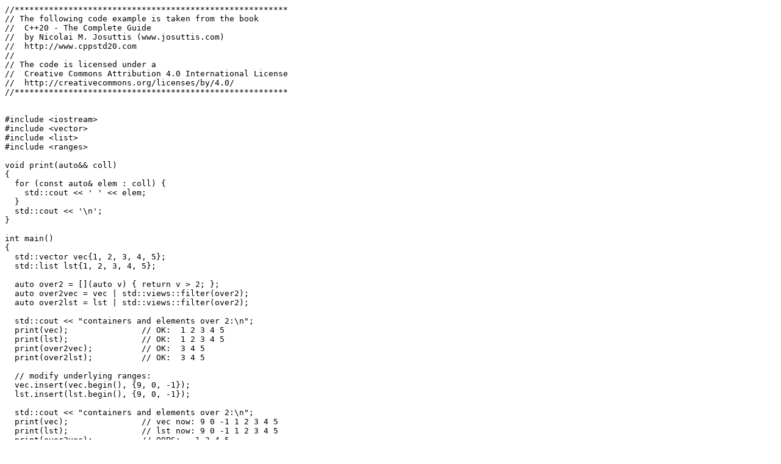

--- FILE ---
content_type: text/plain
request_url: http://cppstd20.com/code/ranges/viewslazy.cpp
body_size: 1686
content:
//********************************************************
// The following code example is taken from the book
//  C++20 - The Complete Guide
//  by Nicolai M. Josuttis (www.josuttis.com)
//  http://www.cppstd20.com
//
// The code is licensed under a
//  Creative Commons Attribution 4.0 International License
//  http://creativecommons.org/licenses/by/4.0/
//********************************************************


#include <iostream>
#include <vector>
#include <list>
#include <ranges>

void print(auto&& coll)
{
  for (const auto& elem : coll) {
    std::cout << ' ' << elem;
  }
  std::cout << '\n';
}

int main()
{
  std::vector vec{1, 2, 3, 4, 5};
  std::list lst{1, 2, 3, 4, 5};

  auto over2 = [](auto v) { return v > 2; };
  auto over2vec = vec | std::views::filter(over2);
  auto over2lst = lst | std::views::filter(over2);

  std::cout << "containers and elements over 2:\n";
  print(vec);               // OK:  1 2 3 4 5
  print(lst);               // OK:  1 2 3 4 5
  print(over2vec);          // OK:  3 4 5
  print(over2lst);          // OK:  3 4 5

  // modify underlying ranges:
  vec.insert(vec.begin(), {9, 0, -1});
  lst.insert(lst.begin(), {9, 0, -1});

  std::cout << "containers and elements over 2:\n";
  print(vec);               // vec now: 9 0 -1 1 2 3 4 5
  print(lst);               // lst now: 9 0 -1 1 2 3 4 5
  print(over2vec);          // OOPS:  -1 3 4 5
  print(over2lst);          // OOPS:  3 4 5

  // copying might eliminate caching:
  auto over2vec2 = over2vec;
  auto over2lst2 = over2lst;
  std::cout << "elements over 2 after copying the view:\n";
  print(over2vec2);         // OOPS:  -1 3 4 5
  print(over2lst2);         // OK:  9 3 4 5
}

